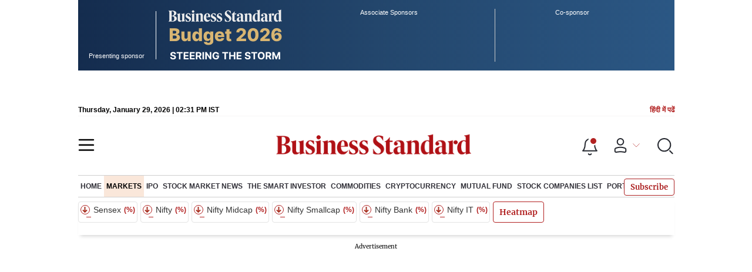

--- FILE ---
content_type: text/html; charset=utf-8
request_url: https://www.google.com/recaptcha/api2/aframe
body_size: 151
content:
<!DOCTYPE HTML><html><head><meta http-equiv="content-type" content="text/html; charset=UTF-8"></head><body><script nonce="g-h_Ia_gm3qMhY22CsZTHw">/** Anti-fraud and anti-abuse applications only. See google.com/recaptcha */ try{var clients={'sodar':'https://pagead2.googlesyndication.com/pagead/sodar?'};window.addEventListener("message",function(a){try{if(a.source===window.parent){var b=JSON.parse(a.data);var c=clients[b['id']];if(c){var d=document.createElement('img');d.src=c+b['params']+'&rc='+(localStorage.getItem("rc::a")?sessionStorage.getItem("rc::b"):"");window.document.body.appendChild(d);sessionStorage.setItem("rc::e",parseInt(sessionStorage.getItem("rc::e")||0)+1);localStorage.setItem("rc::h",'1769697100506');}}}catch(b){}});window.parent.postMessage("_grecaptcha_ready", "*");}catch(b){}</script></body></html>

--- FILE ---
content_type: text/css; charset=UTF-8
request_url: https://www.business-standard.com/assets/web-assets/web-fonts/fonts.css
body_size: -176
content:



@font-face {
  font-family: 'Merriweather';
  src: url('merriweather-regular-webfont.woff2') format('woff2');
  font-weight: normal;
  font-style: normal;
  font-display: swap;
}
@font-face {
  font-family: 'Merriweather';
  src: url('merriweather-bold-webfont.woff2') format('woff2');
  font-weight: bold;
  font-style: normal;
  font-display: swap;
}
  



--- FILE ---
content_type: application/javascript; charset=UTF-8
request_url: https://www.business-standard.com/_next/static/chunks/10159.13343ca04cb66dcf.js
body_size: 5319
content:
"use strict";(self.webpackChunk_N_E=self.webpackChunk_N_E||[]).push([[10159,36305],{33299:function(n,o,l){l.r(o);var i=l(29815),a=l(85893),v=l(9008),d=l.n(v);o.default=function(n){var o,l,v,e,t,u,r,c,p,s,m,y,_,h,w,f,D,g,O,b,k,I,A,S,q,F,N,M,Q,R,Z,j,E,L,P,T,x,C,W,X,H,U,B,J,K,Y,$,z,G,V,nn,on,ln,an,vn,dn,en,tn,un,rn,cn,pn,sn,mn,yn,_n,hn,wn,fn,Dn,gn,On,bn,kn,In,An,Sn,qn,Fn,Nn,Mn,Qn,Rn,Zn,jn,En,Ln,Pn,Tn,xn,Cn,Wn,Xn,Hn,Un,Bn,Jn,Kn,Yn,$n,zn,Gn,Vn,no,oo,lo,io,ao,vo,eo,to,uo,ro,co,po,so,mo,yo,_o,ho,wo,fo,Do,go,Oo,bo,ko,Io,Ao,So,qo,Fo,No,Mo,Qo,Ro,Zo,jo,Eo,Lo,Po,To,xo,Co,Wo,Xo,Ho,Uo,Bo,Jo,Ko,Yo,$o,zo,Go,Vo,nl,ol,ll,il,al,vl,dl,el,tl,ul,rl,cl,pl,sl,ml,yl,_l,hl,wl,fl,Dl,gl,Ol,bl,kl,Il,Al,Sl,ql,Fl,Nl,Ml,Ql,Rl,Zl,jl,El,Ll,Pl,Tl,xl,Cl,Wl,Xl,Hl,Ul,Bl,Jl,Kl,Yl,$l,zl,Gl,Vl,ni,oi,li,ii,ai,vi,di,ei,ti,ui,ri,ci,pi,si,mi,yi,_i,hi,wi,fi,Di,gi,Oi,bi,ki,Ii,Ai,Si,qi,Fi,Ni,Mi,Qi=n.props,Ri=n.moment,Zi=function(n){if(null!==n&&void 0!==n){var o=parseFloat(n);if(!isNaN(o))return o.toLocaleString("en-IN",{minimumFractionDigits:2,maximumFractionDigits:2})}return"-"},ji=function(n){if(null!==n&&void 0!==n){var o=parseFloat(n);if(!isNaN(o))return o.toLocaleString("en-IN",{minimumFractionDigits:0,maximumFractionDigits:0})}return"-"},Ei=null===Qi||void 0===Qi||null===(o=Qi.cmpData)||void 0===o||null===(l=o.data)||void 0===l?void 0:l.companyDetails,Li=[{category:"Financial Institutions",value:null===(u=null===Qi||void 0===Qi||null===(v=Qi.cmpData)||void 0===v||null===(e=v.data)||void 0===e||null===(t=e.companyOverview)||void 0===t?void 0:t["shareholding-pattern"][0])||void 0===u?void 0:u.financial_institutions_banks,key:"financial_institutions_banks"},{category:"Foreign Institutional Investors",value:null===(s=null===Qi||void 0===Qi||null===(r=Qi.cmpData)||void 0===r||null===(c=r.data)||void 0===c||null===(p=c.companyOverview)||void 0===p?void 0:p["shareholding-pattern"][0])||void 0===s?void 0:s.foreign_institutional_investors,key:"foreign_institutional_investors"},{category:"Insurance Companies",value:null===(h=null===Qi||void 0===Qi||null===(m=Qi.cmpData)||void 0===m||null===(y=m.data)||void 0===y||null===(_=y.companyOverview)||void 0===_?void 0:_["shareholding-pattern"][0])||void 0===h?void 0:h.insurance_companies,key:"insurance_companies"},{category:"Mutual Funds Uti",value:null===(g=null===Qi||void 0===Qi||null===(w=Qi.cmpData)||void 0===w||null===(f=w.data)||void 0===f||null===(D=f.companyOverview)||void 0===D?void 0:D["shareholding-pattern"][0])||void 0===g?void 0:g.mutual_funds_uti,key:"mutual_funds_uti"},{category:"Other Institutional Investors",value:null===(I=null===Qi||void 0===Qi||null===(O=Qi.cmpData)||void 0===O||null===(b=O.data)||void 0===b||null===(k=b.companyOverview)||void 0===k?void 0:k["shareholding-pattern"][0])||void 0===I?void 0:I.other_institutional_investors,key:"other_institutional_investors"},{category:"Indian Public",value:null===(F=null===Qi||void 0===Qi||null===(A=Qi.cmpData)||void 0===A||null===(S=A.data)||void 0===S||null===(q=S.companyOverview)||void 0===q?void 0:q["shareholding-pattern"][0])||void 0===F?void 0:F.indian_public,key:"indian_public"},{category:"Non Institutional Investors",value:null===(R=null===Qi||void 0===Qi||null===(N=Qi.cmpData)||void 0===N||null===(M=N.data)||void 0===M||null===(Q=M.companyOverview)||void 0===Q?void 0:Q["shareholding-pattern"][0])||void 0===R?void 0:R.others,key:"others"},{category:"Custodians",value:null===(L=null===Qi||void 0===Qi||null===(Z=Qi.cmpData)||void 0===Z||null===(j=Z.data)||void 0===j||null===(E=j.companyOverview)||void 0===E?void 0:E["shareholding-pattern"][0])||void 0===L?void 0:L.custodians,key:"custodians"}],Pi=(0,i.Z)(Li).sort((function(n,o){return o.value-n.value}));Mi=Ri(Ri().format("ll")+", 09:00 AM").format("X")>Ri().format("X")&&Ri(Ri().format("ll")+", 04:00 PM").format("X")<Ri().format("X")?"is":"was";var Ti,xi,Ci,Wi=(null===Qi||void 0===Qi||null===(P=Qi.cmpData)||void 0===P||null===(T=P.data)||void 0===T||null===(x=T.companyDetails)||void 0===x?void 0:x.bse_last_traded_time)?null===Qi||void 0===Qi||null===(C=Qi.cmpData)||void 0===C||null===(W=C.data)||void 0===W||null===(X=W.companyDetails)||void 0===X||null===(H=X.bse_last_traded_time)||void 0===H?void 0:H.split(","):null===Qi||void 0===Qi||null===(U=Qi.cmpData)||void 0===U||null===(B=U.data)||void 0===B||null===(J=B.companyDetails)||void 0===J||null===(K=J.nse_last_traded_time)||void 0===K?void 0:K.split(",");null!=(null===Qi||void 0===Qi||null===(Y=Qi.cmpData)||void 0===Y||null===($=Y.data)||void 0===$||null===(z=$.companyDetails)||void 0===z?void 0:z.bse_chg)&&(null===Qi||void 0===Qi||null===(G=Qi.cmpData)||void 0===G||null===(V=G.data)||void 0===V||null===(nn=V.companyDetails)||void 0===nn?void 0:nn.bse_chg)>=0||null!=(null===Qi||void 0===Qi||null===(on=Qi.cmpData)||void 0===on||null===(ln=on.data)||void 0===ln||null===(an=ln.companyDetails)||void 0===an?void 0:an.nse_chg)&&(null===Qi||void 0===Qi||null===(vn=Qi.cmpData)||void 0===vn||null===(dn=vn.data)||void 0===dn||null===(en=dn.companyDetails)||void 0===en?void 0:en.nse_chg)>=0?(Ti="up",xi="over"):(Ti="down",xi="from"),Ci=(null===(cn=null===Qi||void 0===Qi||null===(tn=Qi.cmpData)||void 0===tn||null===(un=tn.data)||void 0===un||null===(rn=un.companyOverview)||void 0===rn?void 0:rn.returns[1])||void 0===cn?void 0:cn.script_return)?"BSE":(null===(yn=null===Qi||void 0===Qi||null===(pn=Qi.cmpData)||void 0===pn||null===(sn=pn.data)||void 0===sn||null===(mn=sn.companyOverview)||void 0===mn?void 0:mn.returns[1])||void 0===yn?void 0:yn.script_return_nse)?"NSE":"_";var Xi=[{question:"What's the ".concat(null===Ei||void 0===Ei?void 0:Ei.company_name," share price today?"),answer:[{subanswer:"".concat(null===Ei||void 0===Ei?void 0:Ei.company_name," share price ").concat(Mi," Rs ").concat((null===Ei||void 0===Ei?void 0:Ei.bse_current_price)?Zi(null===Ei||void 0===Ei?void 0:Ei.bse_current_price):Zi(null===Ei||void 0===Ei?void 0:Ei.nse_current_price)?Zi(null===Ei||void 0===Ei?void 0:Ei.nse_current_price):0," at ").concat(!Wi||"00:00 AM"!=Wi[0]&&"12:00 AM"!=Wi[0]?Wi?Wi[0]+" IST":"":"close"," on ").concat(Wi?Wi[1]:"",". ").concat(null===Ei||void 0===Ei?void 0:Ei.company_name," share price ").concat(Mi," ").concat(Ti," by ").concat((null===Ei||void 0===Ei?void 0:Ei.bse_per_chg)?null===Ei||void 0===Ei||null===(_n=Ei.bse_per_chg)||void 0===_n?void 0:_n.replace("-",""):(null===Ei||void 0===Ei?void 0:Ei.nse_per_chg)?null===Ei||void 0===Ei||null===(hn=Ei.nse_per_chg)||void 0===hn?void 0:hn.replace("-",""):"","% ").concat(xi," the previous closing price of Rs ").concat((null===Ei||void 0===Ei?void 0:Ei.bse_prev_price)?Zi(null===Ei||void 0===Ei?void 0:Ei.bse_prev_price):Zi(null===Ei||void 0===Ei?void 0:Ei.nse_prev_price)?Zi(null===Ei||void 0===Ei?void 0:Ei.nse_prev_price):0,". ").concat(null===Ei||void 0===Ei?void 0:Ei.company_name," share price trend:")},{option:"<ul> <li> Last 1 Month: ".concat(null===Ei||void 0===Ei?void 0:Ei.company_name," share price moved ").concat((null===(gn=null===Qi||void 0===Qi||null===(wn=Qi.cmpData)||void 0===wn||null===(fn=wn.data)||void 0===fn||null===(Dn=fn.companyOverview)||void 0===Dn?void 0:Dn.returns[1])||void 0===gn?void 0:gn.script_return)>=0?"up":"down"," by ").concat((null===(In=null===Qi||void 0===Qi||null===(On=Qi.cmpData)||void 0===On||null===(bn=On.data)||void 0===bn||null===(kn=bn.companyOverview)||void 0===kn?void 0:kn.returns[1])||void 0===In?void 0:In.script_return)?null===(Fn=null===Qi||void 0===Qi||null===(An=Qi.cmpData)||void 0===An||null===(Sn=An.data)||void 0===Sn||null===(qn=Sn.companyOverview)||void 0===qn?void 0:qn.returns[1])||void 0===Fn||null===(Nn=Fn.script_return)||void 0===Nn?void 0:Nn.replace("-",""):(null===(Zn=null===Qi||void 0===Qi||null===(Mn=Qi.cmpData)||void 0===Mn||null===(Qn=Mn.data)||void 0===Qn||null===(Rn=Qn.companyOverview)||void 0===Rn?void 0:Rn.returns[1])||void 0===Zn?void 0:Zn.script_return_nse)?null===(Pn=null===Qi||void 0===Qi||null===(jn=Qi.cmpData)||void 0===jn||null===(En=jn.data)||void 0===En||null===(Ln=En.companyOverview)||void 0===Ln?void 0:Ln.returns[1])||void 0===Pn||null===(Tn=Pn.script_return_nse)||void 0===Tn?void 0:Tn.replace("-",""):"","% on ").concat(Ci," </li>")},{option:"<li> Last 3 Months: ".concat(null===Ei||void 0===Ei?void 0:Ei.company_name," share price moved ").concat((null===(Xn=null===Qi||void 0===Qi||null===(xn=Qi.cmpData)||void 0===xn||null===(Cn=xn.data)||void 0===Cn||null===(Wn=Cn.companyOverview)||void 0===Wn?void 0:Wn.returns[2])||void 0===Xn?void 0:Xn.script_return)>=0?"up":"down"," by ").concat((null===(Jn=null===Qi||void 0===Qi||null===(Hn=Qi.cmpData)||void 0===Hn||null===(Un=Hn.data)||void 0===Un||null===(Bn=Un.companyOverview)||void 0===Bn?void 0:Bn.returns[2])||void 0===Jn?void 0:Jn.script_return)?null===(zn=null===Qi||void 0===Qi||null===(Kn=Qi.cmpData)||void 0===Kn||null===(Yn=Kn.data)||void 0===Yn||null===($n=Yn.companyOverview)||void 0===$n?void 0:$n.returns[2])||void 0===zn||null===(Gn=zn.script_return)||void 0===Gn?void 0:Gn.replace("-",""):(null===(lo=null===Qi||void 0===Qi||null===(Vn=Qi.cmpData)||void 0===Vn||null===(no=Vn.data)||void 0===no||null===(oo=no.companyOverview)||void 0===oo?void 0:oo.returns[2])||void 0===lo?void 0:lo.script_return_nse)?null===(eo=null===Qi||void 0===Qi||null===(io=Qi.cmpData)||void 0===io||null===(ao=io.data)||void 0===ao||null===(vo=ao.companyOverview)||void 0===vo?void 0:vo.returns[2])||void 0===eo||null===(to=eo.script_return_nse)||void 0===to?void 0:to.replace("-",""):"","% on ").concat(Ci," </li>")},{option:"<li> Last 12 Months: ".concat(null===Ei||void 0===Ei?void 0:Ei.company_name," share price moved ").concat((null===(po=null===Qi||void 0===Qi||null===(uo=Qi.cmpData)||void 0===uo||null===(ro=uo.data)||void 0===ro||null===(co=ro.companyOverview)||void 0===co?void 0:co.returns[4])||void 0===po?void 0:po.script_return)>=0?"up":"down"," by ").concat((null===(_o=null===Qi||void 0===Qi||null===(so=Qi.cmpData)||void 0===so||null===(mo=so.data)||void 0===mo||null===(yo=mo.companyOverview)||void 0===yo?void 0:yo.returns[4])||void 0===_o?void 0:_o.script_return)?null===(Do=null===Qi||void 0===Qi||null===(ho=Qi.cmpData)||void 0===ho||null===(wo=ho.data)||void 0===wo||null===(fo=wo.companyOverview)||void 0===fo?void 0:fo.returns[4])||void 0===Do||null===(go=Do.script_return)||void 0===go?void 0:go.replace("-",""):(null===(Io=null===Qi||void 0===Qi||null===(Oo=Qi.cmpData)||void 0===Oo||null===(bo=Oo.data)||void 0===bo||null===(ko=bo.companyOverview)||void 0===ko?void 0:ko.returns[4])||void 0===Io?void 0:Io.script_return_nse)?null===(Fo=null===Qi||void 0===Qi||null===(Ao=Qi.cmpData)||void 0===Ao||null===(So=Ao.data)||void 0===So||null===(qo=So.companyOverview)||void 0===qo?void 0:qo.returns[4])||void 0===Fo||null===(No=Fo.script_return_nse)||void 0===No?void 0:No.replace("-",""):"","% on ").concat(Ci," </li>")},{option:"<li> Last 3 Years: ".concat(null===Ei||void 0===Ei?void 0:Ei.company_name," price moved ").concat((null===(Zo=null===Qi||void 0===Qi||null===(Mo=Qi.cmpData)||void 0===Mo||null===(Qo=Mo.data)||void 0===Qo||null===(Ro=Qo.companyOverview)||void 0===Ro?void 0:Ro.returns[5])||void 0===Zo?void 0:Zo.script_return)>=0?"up":"down"," by ").concat((null===(Po=null===Qi||void 0===Qi||null===(jo=Qi.cmpData)||void 0===jo||null===(Eo=jo.data)||void 0===Eo||null===(Lo=Eo.companyOverview)||void 0===Lo?void 0:Lo.returns[5])||void 0===Po?void 0:Po.script_return)?null===(Wo=null===Qi||void 0===Qi||null===(To=Qi.cmpData)||void 0===To||null===(xo=To.data)||void 0===xo||null===(Co=xo.companyOverview)||void 0===Co?void 0:Co.returns[5])||void 0===Wo||null===(Xo=Wo.script_return)||void 0===Xo?void 0:Xo.replace("-",""):(null===(Jo=null===Qi||void 0===Qi||null===(Ho=Qi.cmpData)||void 0===Ho||null===(Uo=Ho.data)||void 0===Uo||null===(Bo=Uo.companyOverview)||void 0===Bo?void 0:Bo.returns[5])||void 0===Jo?void 0:Jo.script_return_nse)?null===(zo=null===Qi||void 0===Qi||null===(Ko=Qi.cmpData)||void 0===Ko||null===(Yo=Ko.data)||void 0===Yo||null===($o=Yo.companyOverview)||void 0===$o?void 0:$o.returns[5])||void 0===zo||null===(Go=zo.script_return_nse)||void 0===Go?void 0:Go.replace("-",""):"","% on ").concat(Ci," </li> </ul>")}]},{question:"How can I quickly analyse the performance of the ".concat(null===Ei||void 0===Ei?void 0:Ei.company_name," stock?"),answer:[{subanswer:"The performance of the ".concat(null===Ei||void 0===Ei?void 0:Ei.company_name," stock can be quickly analysed on the following metrics:")},{option:"<ul> <li> The stock's PE is ".concat((null===(ol=null===Qi||void 0===Qi||null===(Vo=Qi.cmpData)||void 0===Vo||null===(nl=Vo.data)||void 0===nl?void 0:nl.companyOverview["key-fundamentals"])||void 0===ol?void 0:ol.length)>0&&(null===Qi||void 0===Qi||null===(ll=Qi.cmpData)||void 0===ll||null===(il=ll.data)||void 0===il?void 0:il.companyOverview["key-fundamentals"][0].p_e_ratio)?null===Qi||void 0===Qi||null===(al=Qi.cmpData)||void 0===al||null===(vl=al.data)||void 0===vl?void 0:vl.companyOverview["key-fundamentals"][0].p_e_ratio:"_"," </li>")},{option:"<li> Price to book value ratio is ".concat((null===(tl=null===Qi||void 0===Qi||null===(dl=Qi.cmpData)||void 0===dl||null===(el=dl.data)||void 0===el?void 0:el.companyOverview["key-fundamentals"])||void 0===tl?void 0:tl.length)>0&&(null===Qi||void 0===Qi||null===(ul=Qi.cmpData)||void 0===ul||null===(rl=ul.data)||void 0===rl?void 0:rl.companyOverview["key-fundamentals"][0].p_b_ratio)?null===Qi||void 0===Qi||null===(cl=Qi.cmpData)||void 0===cl||null===(pl=cl.data)||void 0===pl?void 0:pl.companyOverview["key-fundamentals"][0].p_b_ratio:"_"," </li>")},{option:"<li> Dividend yield of ".concat((null===(yl=null===Qi||void 0===Qi||null===(sl=Qi.cmpData)||void 0===sl||null===(ml=sl.data)||void 0===ml?void 0:ml.companyOverview["key-fundamentals"])||void 0===yl?void 0:yl.length)>0&&(null===Qi||void 0===Qi||null===(_l=Qi.cmpData)||void 0===_l||null===(hl=_l.data)||void 0===hl?void 0:hl.companyOverview["key-fundamentals"][0].dividend_yield)?null===Qi||void 0===Qi||null===(wl=Qi.cmpData)||void 0===wl||null===(fl=wl.data)||void 0===fl?void 0:fl.companyOverview["key-fundamentals"][0].dividend_yield:"_"," </li>")},{option:"<li> The EPS (trailing 12 months) of the ".concat(null===Ei||void 0===Ei?void 0:Ei.company_name," stock is Rs ").concat((null===Qi||void 0===Qi||null===(Dl=Qi.cmpData)||void 0===Dl||null===(gl=Dl.data)||void 0===gl?void 0:gl.companyOverview["key-fundamentals"].length)>0&&(null===Qi||void 0===Qi||null===(Ol=Qi.cmpData)||void 0===Ol||null===(bl=Ol.data)||void 0===bl?void 0:bl.companyOverview["key-fundamentals"][0].eps)?Zi(null===Qi||void 0===Qi||null===(kl=Qi.cmpData)||void 0===kl||null===(Il=kl.data)||void 0===Il?void 0:Il.companyOverview["key-fundamentals"][0].eps):"_"," </li> </ul>")}]},{question:"What is the market cap of ".concat(null===Ei||void 0===Ei?void 0:Ei.company_name,"?"),answer:"".concat(null===Ei||void 0===Ei?void 0:Ei.company_name," has a market capitalisation of Rs ").concat((null===Ei||void 0===Ei?void 0:Ei.bse_market_capital)?ji(null===Ei||void 0===Ei?void 0:Ei.bse_market_capital):ji(null===Ei||void 0===Ei?void 0:Ei.nse_market_capital)," crore.")},{question:"What is ".concat(null===Ei||void 0===Ei?void 0:Ei.company_name,"'s 52-week high/low share price?"),answer:"The ".concat(null===Ei||void 0===Ei?void 0:Ei.company_name,"\u2019s 52-week high share price is Rs ").concat((null===Ei||void 0===Ei?void 0:Ei.bse_52_high)?Zi(null===Ei||void 0===Ei?void 0:Ei.bse_52_high):Zi(null===Ei||void 0===Ei?void 0:Ei.nse_52_high)," and 52-week low share price is Rs ").concat((null===Ei||void 0===Ei?void 0:Ei.bse_52_low)?Zi(null===Ei||void 0===Ei?void 0:Ei.bse_52_low):Zi(null===Ei||void 0===Ei?void 0:Ei.nse_52_low),".")},{question:"Is the ".concat(null===Ei||void 0===Ei?void 0:Ei.company_name," profitable?"),answer:"On a consolidated basis, ".concat(null===Ei||void 0===Ei?void 0:Ei.company_name," reported a ").concat((null===Qi||void 0===Qi||null===(Al=Qi.cmpData)||void 0===Al||null===(Sl=Al.data)||void 0===Sl?void 0:Sl.financailQuaterly[0])&&(null===Qi||void 0===Qi||null===(ql=Qi.cmpData)||void 0===ql||null===(Fl=ql.data)||void 0===Fl?void 0:Fl.financailQuaterly[0].net_profit)>=0?"profit":"loss"," of Rs ").concat((null===Qi||void 0===Qi||null===(Nl=Qi.cmpData)||void 0===Nl||null===(Ml=Nl.data)||void 0===Ml?void 0:Ml.financailQuaterly[0])&&Zi(null===Qi||void 0===Qi||null===(Ql=Qi.cmpData)||void 0===Ql||null===(Rl=Ql.data)||void 0===Rl?void 0:Rl.financailQuaterly[0].net_profit)," crore on a total income of Rs ").concat((null===Qi||void 0===Qi||null===(Zl=Qi.cmpData)||void 0===Zl||null===(jl=Zl.data)||void 0===jl?void 0:jl.financailQuaterly[0])?Zi(null===Qi||void 0===Qi||null===(El=Qi.cmpData)||void 0===El||null===(Ll=El.data)||void 0===Ll?void 0:Ll.financailQuaterly[0].total_income):""," crore for the quarter ended ").concat((null===Qi||void 0===Qi||null===(Pl=Qi.cmpData)||void 0===Pl||null===(Tl=Pl.data)||void 0===Tl?void 0:Tl.financailQuaterly[0])?null===Qi||void 0===Qi||null===(xl=Qi.cmpData)||void 0===xl||null===(Cl=xl.data)||void 0===Cl?void 0:Cl.financailQuaterly[0].financail_year.split("-")[1]:"",". For the year ended ").concat((null===Qi||void 0===Qi||null===(Wl=Qi.cmpData)||void 0===Wl||null===(Xl=Wl.data)||void 0===Xl?void 0:Xl.companyOverview["financial-results"][0])?null===Qi||void 0===Qi||null===(Hl=Qi.cmpData)||void 0===Hl||null===(Ul=Hl.data)||void 0===Ul?void 0:Ul.companyOverview["financial-results"][0].finacial_date:"",", ").concat(null===Ei||void 0===Ei?void 0:Ei.company_name," had posted a ").concat((null===Qi||void 0===Qi||null===(Bl=Qi.cmpData)||void 0===Bl||null===(Jl=Bl.data)||void 0===Jl?void 0:Jl.companyOverview["financial-results"][0])&&(null===Qi||void 0===Qi||null===(Kl=Qi.cmpData)||void 0===Kl||null===(Yl=Kl.data)||void 0===Yl?void 0:Yl.companyOverview["financial-results"][0].net_profit)>=0?"profit":"loss"," of Rs ").concat((null===Qi||void 0===Qi||null===($l=Qi.cmpData)||void 0===$l||null===(zl=$l.data)||void 0===zl?void 0:zl.companyOverview["financial-results"][0])?Zi(null===Qi||void 0===Qi||null===(Gl=Qi.cmpData)||void 0===Gl||null===(Vl=Gl.data)||void 0===Vl?void 0:Vl.companyOverview["financial-results"][0].net_profit):""," crore on a total income of Rs ").concat((null===Qi||void 0===Qi||null===(ni=Qi.cmpData)||void 0===ni||null===(oi=ni.data)||void 0===oi?void 0:oi.companyOverview["financial-results"][0])?Zi(null===Qi||void 0===Qi||null===(li=Qi.cmpData)||void 0===li||null===(ii=li.data)||void 0===ii?void 0:ii.companyOverview["financial-results"][0].total_income):""," crore.")},{question:"Which are ".concat(null===Ei||void 0===Ei?void 0:Ei.company_name,"\u2019s peers in the ").concat(null===Ei||void 0===Ei?void 0:Ei.sector_name," sector?"),answer:"".concat(null===Ei||void 0===Ei?void 0:Ei.company_name,"\u2019s top 5 peers in the ").concat(null===Ei||void 0===Ei?void 0:Ei.sector_name," sector are ").concat(null===Qi||void 0===Qi||null===(ai=Qi.cmpData)||void 0===ai||null===(vi=ai.data)||void 0===vi?void 0:vi.companyOverview["peer-group"].map((function(n,o){var l,i,a;return" "+(null===n||void 0===n?void 0:n.company_name)+(null===(a=null===Qi||void 0===Qi||null===(l=Qi.cmpData)||void 0===l||null===(i=l.data)||void 0===i?void 0:i.companyOverview["peer-group"])||void 0===a||a.length,"")})),".")},{question:"Who owns how much in ".concat(null===Ei||void 0===Ei?void 0:Ei.company_name,"?"),answer:[{subanswer:"Key changes to the ".concat(null===Ei||void 0===Ei?void 0:Ei.company_name," shareholding are as follows:")},{answer:"<ul> <li> Promoter holding in ".concat(null===Ei||void 0===Ei?void 0:Ei.company_name," has gone ").concat((null===Qi||void 0===Qi||null===(di=Qi.cmpData)||void 0===di||null===(ei=di.data)||void 0===ei?void 0:ei.companyOverview["shareholding-pattern"][0])&&(null===Qi||void 0===Qi||null===(ti=Qi.cmpData)||void 0===ti||null===(ui=ti.data)||void 0===ui?void 0:ui.companyOverview["shareholding-pattern-archive"][2])&&(null===Qi||void 0===Qi||null===(ri=Qi.cmpData)||void 0===ri||null===(ci=ri.data)||void 0===ci?void 0:ci.companyOverview["shareholding-pattern"][0].promoter)-(null===Qi||void 0===Qi||null===(pi=Qi.cmpData)||void 0===pi||null===(si=pi.data)||void 0===si?void 0:si.companyOverview["shareholding-pattern-archive"][2].promoter)>=0?"up":"down"," to ").concat((null===Qi||void 0===Qi||null===(mi=Qi.cmpData)||void 0===mi||null===(yi=mi.data)||void 0===yi?void 0:yi.companyOverview["shareholding-pattern"][0])&&(null===(wi=null===Qi||void 0===Qi||null===(_i=Qi.cmpData)||void 0===_i||null===(hi=_i.data)||void 0===hi?void 0:hi.companyOverview["shareholding-pattern"][0].promoter)||void 0===wi?void 0:wi.replace("-",""))," per cent as of ").concat((null===Qi||void 0===Qi||null===(fi=Qi.cmpData)||void 0===fi||null===(Di=fi.data)||void 0===Di?void 0:Di.companyOverview["shareholding-pattern"][0])&&(null===Qi||void 0===Qi||null===(gi=Qi.cmpData)||void 0===gi||null===(Oi=gi.data)||void 0===Oi?void 0:Oi.companyOverview["shareholding-pattern"][0].financail_year)," from ").concat((null===Qi||void 0===Qi||null===(bi=Qi.cmpData)||void 0===bi||null===(ki=bi.data)||void 0===ki?void 0:ki.companyOverview["shareholding-pattern-archive"][2])&&(null===Qi||void 0===Qi||null===(Ii=Qi.cmpData)||void 0===Ii||null===(Ai=Ii.data)||void 0===Ai?void 0:Ai.companyOverview["shareholding-pattern-archive"][2].promoter)," per cent as of ").concat((null===Qi||void 0===Qi||null===(Si=Qi.cmpData)||void 0===Si||null===(qi=Si.data)||void 0===qi?void 0:qi.companyOverview["shareholding-pattern-archive"][2])&&(null===Qi||void 0===Qi||null===(Fi=Qi.cmpData)||void 0===Fi||null===(Ni=Fi.data)||void 0===Ni?void 0:Ni.companyOverview["shareholding-pattern-archive"][2].financail_year),". </li>")},{answer1:Pi.map((function(n,o){var l,i,a,v,d,e,t,u,r,c,p,s,m,y,_,h,w;return"<li> ".concat(n.category," holding in ").concat(null===Ei||void 0===Ei?void 0:Ei.company_name," has gone ").concat((null===Qi||void 0===Qi||null===(l=Qi.cmpData)||void 0===l||null===(i=l.data)||void 0===i?void 0:i.companyOverview["shareholding-pattern-archive"][2])&&n.value-(null===Qi||void 0===Qi||null===(a=Qi.cmpData)||void 0===a||null===(v=a.data)||void 0===v?void 0:v.companyOverview["shareholding-pattern-archive"][2][n.key])>=0?"up":"down"," to ").concat(null===(d=n.value)||void 0===d?void 0:d.replace("-","")," per cent as of ").concat((null===Qi||void 0===Qi||null===(e=Qi.cmpData)||void 0===e||null===(t=e.data)||void 0===t?void 0:t.companyOverview["shareholding-pattern"][0])&&(null===Qi||void 0===Qi||null===(u=Qi.cmpData)||void 0===u||null===(r=u.data)||void 0===r?void 0:r.companyOverview["shareholding-pattern"][0].financail_year)," from ").concat((null===Qi||void 0===Qi||null===(c=Qi.cmpData)||void 0===c||null===(p=c.data)||void 0===p?void 0:p.companyOverview["shareholding-pattern-archive"][2])&&(null===Qi||void 0===Qi||null===(s=Qi.cmpData)||void 0===s||null===(m=s.data)||void 0===m?void 0:m.companyOverview["shareholding-pattern-archive"][2][n.key])," per cent as of ").concat((null===Qi||void 0===Qi||null===(y=Qi.cmpData)||void 0===y||null===(_=y.data)||void 0===_?void 0:_.companyOverview["shareholding-pattern-archive"][2])&&(null===Qi||void 0===Qi||null===(h=Qi.cmpData)||void 0===h||null===(w=h.data)||void 0===w?void 0:w.companyOverview["shareholding-pattern-archive"][2].financail_year),". ").concat(o===Pi.length-1?"</li></ul>":"</li>")})).join("")}]}],Hi={"@context":"https://schema.org","@type":"FAQPage",mainEntity:null===Xi||void 0===Xi?void 0:Xi.map((function(n){var o,l;return{"@type":"Question",name:null===n||void 0===n?void 0:n.question,acceptedAnswer:{"@type":"Answer",text:(null===Array||void 0===Array?void 0:Array.isArray(null===n||void 0===n?void 0:n.answer))?null===(l=null===n||void 0===n||null===(o=n.answer)||void 0===o?void 0:o.map((function(n){return(null===n||void 0===n?void 0:n.subanswer)||(null===n||void 0===n?void 0:n.option)||(null===n||void 0===n?void 0:n.answer)||(null===n||void 0===n?void 0:n.answer1)})))||void 0===l?void 0:l.join(" "):null===n||void 0===n?void 0:n.answer}}}))};return(0,a.jsx)(d(),{children:(0,a.jsx)("script",{type:"application/ld+json",dangerouslySetInnerHTML:{__html:JSON.stringify(Hi)}})})}},20943:function(n,o,l){function i(n,o){(null==o||o>n.length)&&(o=n.length);for(var l=0,i=new Array(o);l<o;l++)i[l]=n[l];return i}l.d(o,{Z:function(){return i}})},13375:function(n,o,l){function i(n){if("undefined"!==typeof Symbol&&null!=n[Symbol.iterator]||null!=n["@@iterator"])return Array.from(n)}l.d(o,{Z:function(){return i}})},29815:function(n,o,l){l.d(o,{Z:function(){return d}});var i=l(20943);var a=l(13375);var v=l(91566);function d(n){return function(n){if(Array.isArray(n))return(0,i.Z)(n)}(n)||(0,a.Z)(n)||(0,v.Z)(n)||function(){throw new TypeError("Invalid attempt to spread non-iterable instance.\\nIn order to be iterable, non-array objects must have a [Symbol.iterator]() method.")}()}},91566:function(n,o,l){l.d(o,{Z:function(){return a}});var i=l(20943);function a(n,o){if(n){if("string"===typeof n)return(0,i.Z)(n,o);var l=Object.prototype.toString.call(n).slice(8,-1);return"Object"===l&&n.constructor&&(l=n.constructor.name),"Map"===l||"Set"===l?Array.from(l):"Arguments"===l||/^(?:Ui|I)nt(?:8|16|32)(?:Clamped)?Array$/.test(l)?(0,i.Z)(n,o):void 0}}}}]);

--- FILE ---
content_type: application/javascript; charset=utf-8
request_url: https://fundingchoicesmessages.google.com/f/AGSKWxX_sHKfXVqsg4Z_zvs0xAcSQvqti7FPT33LAXThE_WwVDGTIT-o9ktBuRJpQEnbQ2vNwHEeZVlkCoVNtqNSQaPlMemih6wbiBFrW9zy1iSmqwXgGahzJOjIYmEMcJDfRtqi7nOQP_CGXt8GlcgrzDWZNyWzNtYMKSH3D97SqPOF_ZG00kksr9KJUALN/_/hiadone_/cam4pop2.js/googleadiframe_-ad-hrule.-ads-banner.
body_size: -1285
content:
window['967cbfa5-df70-436f-aef2-f5fc50eb839f'] = true;